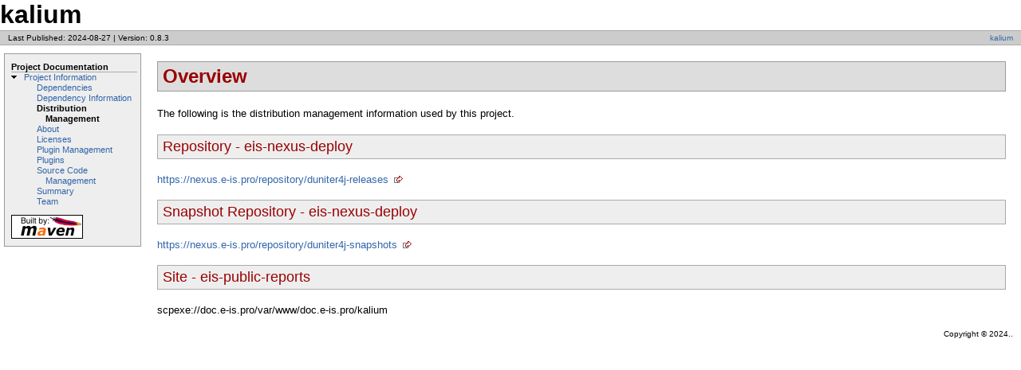

--- FILE ---
content_type: text/html
request_url: https://doc.e-is.pro/kalium/distribution-management.html
body_size: 1156
content:
<!DOCTYPE html>
<!--
 | Generated by Apache Maven Doxia Site Renderer 1.11.1 from org.apache.maven.plugins:maven-project-info-reports-plugin:3.5.0:distribution-management at 2024-08-27

 | Rendered using Apache Maven Default Skin
-->
<html xmlns="http://www.w3.org/1999/xhtml" xml:lang="en" lang="en">
  <head>
    <meta charset="UTF-8" />
    <meta name="viewport" content="width=device-width, initial-scale=1.0" />
    <meta name="generator" content="Apache Maven Doxia Site Renderer 1.11.1" />
    <title>kalium &#x2013; Project Distribution Management</title>
    <link rel="stylesheet" href="./css/maven-base.css" />
    <link rel="stylesheet" href="./css/maven-theme.css" />
    <link rel="stylesheet" href="./css/site.css" />
    <link rel="stylesheet" href="./css/print.css" media="print" />
  </head>
  <body class="composite">
    <div id="banner">
<div id="bannerLeft">kalium
</div>
      <div class="clear">
        <hr/>
      </div>
    </div>
    <div id="breadcrumbs">
      <div class="xleft">
        <span id="publishDate">Last Published: 2024-08-27</span>
           | <span id="projectVersion">Version: 0.8.3</span>
      </div>
      <div class="xright"><a href="./" title="kalium">kalium</a>      </div>
      <div class="clear">
        <hr/>
      </div>
    </div>
    <div id="leftColumn">
      <div id="navcolumn">
       <h5>Project Documentation</h5>
    <ul>
     <li class="expanded"><a href="project-info.html" title="Project Information">Project Information</a>
      <ul>
       <li class="none"><a href="dependencies.html" title="Dependencies">Dependencies</a></li>
       <li class="none"><a href="dependency-info.html" title="Dependency Information">Dependency Information</a></li>
       <li class="none"><strong>Distribution Management</strong></li>
       <li class="none"><a href="index.html" title="About">About</a></li>
       <li class="none"><a href="licenses.html" title="Licenses">Licenses</a></li>
       <li class="none"><a href="plugin-management.html" title="Plugin Management">Plugin Management</a></li>
       <li class="none"><a href="plugins.html" title="Plugins">Plugins</a></li>
       <li class="none"><a href="scm.html" title="Source Code Management">Source Code Management</a></li>
       <li class="none"><a href="summary.html" title="Summary">Summary</a></li>
       <li class="none"><a href="team.html" title="Team">Team</a></li>
      </ul></li>
    </ul>
      <a href="http://maven.apache.org/" title="Built by Maven" class="poweredBy">
        <img class="poweredBy" alt="Built by Maven" src="./images/logos/maven-feather.png" />
      </a>
      </div>
    </div>
    <div id="bodyColumn">
      <div id="contentBox">
<section>
<h2><a name="Overview"></a>Overview</h2><a name="Overview"></a>
<p>The following is the distribution management information used by this project.</p><section>
<h3><a name="Repository_-_eis-nexus-deploy"></a>Repository - eis-nexus-deploy</h3><a name="Repository_-_eis-nexus-deploy"></a><a class="externalLink" href="https://nexus.e-is.pro/repository/duniter4j-releases">https://nexus.e-is.pro/repository/duniter4j-releases</a></section><section>
<h3><a name="Snapshot_Repository_-_eis-nexus-deploy"></a>Snapshot Repository - eis-nexus-deploy</h3><a name="Snapshot_Repository_-_eis-nexus-deploy"></a><a class="externalLink" href="https://nexus.e-is.pro/repository/duniter4j-snapshots">https://nexus.e-is.pro/repository/duniter4j-snapshots</a></section><section>
<h3><a name="Site_-_eis-public-reports"></a>Site - eis-public-reports</h3><a name="Site_-_eis-public-reports"></a>
<p>scpexe://doc.e-is.pro/var/www/doc.e-is.pro/kalium</p></section></section>
      </div>
    </div>
    <div class="clear">
      <hr/>
    </div>
    <div id="footer">
      <div class="xright">
        Copyright &#169;      2024..      </div>
      <div class="clear">
        <hr/>
      </div>
    </div>
  </body>
</html>


--- FILE ---
content_type: text/css
request_url: https://doc.e-is.pro/kalium/css/maven-theme.css
body_size: 3530
content:
/*
 * Licensed to the Apache Software Foundation (ASF) under one
 * or more contributor license agreements.  See the NOTICE file
 * distributed with this work for additional information
 * regarding copyright ownership.  The ASF licenses this file
 * to you under the Apache License, Version 2.0 (the
 * "License"); you may not use this file except in compliance
 * with the License.  You may obtain a copy of the License at
 *
 *   http://www.apache.org/licenses/LICENSE-2.0
 *
 * Unless required by applicable law or agreed to in writing,
 * software distributed under the License is distributed on an
 * "AS IS" BASIS, WITHOUT WARRANTIES OR CONDITIONS OF ANY
 * KIND, either express or implied.  See the License for the
 * specific language governing permissions and limitations
 * under the License.
 */

body {
  padding: 0px 0px 10px 0px;
}
body, td, select, input, li{
  font-family: Verdana, Helvetica, Arial, sans-serif;
  font-size: 13px;
}
code{
  font-family: Courier, monospace;
  font-size: 13px;
}
a {
  text-decoration: none;
}
a:link {
  color:#36a;
}
a:visited  {
  color:#47a;
}
a:active, a:hover {
  color:#69c;
}
#legend li.externalLink {
  background: url(../images/external.png) left top no-repeat;
  padding-left: 18px;
}
a.externalLink, a.externalLink:link, a.externalLink:visited, a.externalLink:active, a.externalLink:hover {
  background: url(../images/external.png) right center no-repeat;
  padding-right: 18px;
}
#legend li.newWindow {
  background: url(../images/newwindow.png) left top no-repeat;
  padding-left: 18px;
}
a.newWindow, a.newWindow:link, a.newWindow:visited, a.newWindow:active, a.newWindow:hover {
  background: url(../images/newwindow.png) right center no-repeat;
  padding-right: 18px;
}
h2 {
  padding: 4px 4px 4px 6px;
  border: 1px solid #999;
  color: #900;
  background-color: #ddd;
  font-weight:900;
  font-size: x-large;
}
h3 {
  padding: 4px 4px 4px 6px;
  border: 1px solid #aaa;
  color: #900;
  background-color: #eee;
  font-weight: normal;
  font-size: large;
}
h4 {
  padding: 4px 4px 4px 6px;
  border: 1px solid #bbb;
  color: #900;
  background-color: #fff;
  font-weight: normal;
  font-size: large;
}
h5 {
  padding: 4px 4px 4px 6px;
  color: #900;
  font-size: medium;
}
p {
  line-height: 1.3em;
  font-size: small;
}
#breadcrumbs {
  border-top: 1px solid #aaa;
  border-bottom: 1px solid #aaa;
  background-color: #ccc;
}
#leftColumn {
  margin: 10px 0 0 5px;
  border: 1px solid #999;
  background-color: #eee;
  padding-bottom: 3px; /* IE-9 scrollbar-fix */
}
#navcolumn h5 {
  font-size: smaller;
  border-bottom: 1px solid #aaaaaa;
  padding-top: 2px;
  color: #000;
}

table.bodyTable th {
  color: white;
  background-color: #bbb;
  text-align: left;
  font-weight: bold;
}

table.bodyTable th, table.bodyTable td {
  font-size: 1em;
}

table.bodyTable tr.a {
  background-color: #ddd;
}

table.bodyTable tr.b {
  background-color: #eee;
}

.source {
  border: 1px solid #999;
}
dl {
  padding: 4px 4px 4px 6px;
  border: 1px solid #aaa;
  background-color: #ffc;
}
dt {
  color: #900;
}
#organizationLogo img, #projectLogo img, #projectLogo span{
  margin: 8px;
}
#banner {
  border-bottom: 1px solid #fff;
}
.errormark, .warningmark, .donemark, .infomark {
  background: url(../images/icon_error_sml.gif) no-repeat;
}

.warningmark {
  background-image: url(../images/icon_warning_sml.gif);
}

.donemark {
  background-image: url(../images/icon_success_sml.gif);
}

.infomark {
  background-image: url(../images/icon_info_sml.gif);
}

